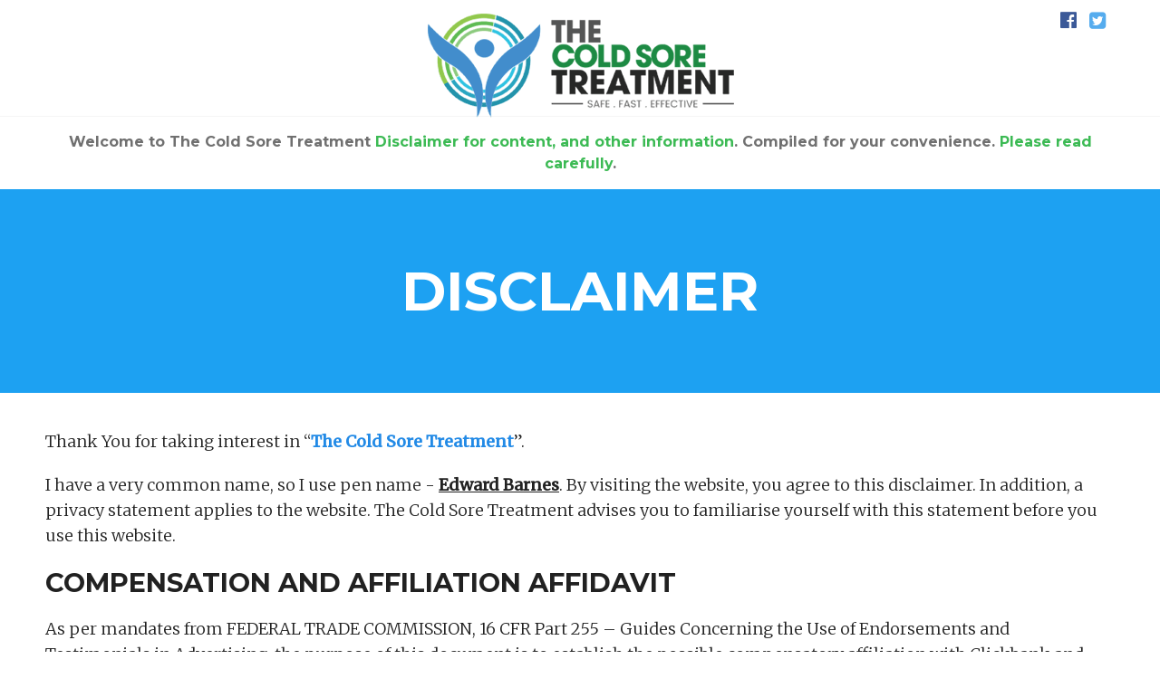

--- FILE ---
content_type: text/html
request_url: https://thecoldsoretreatment.com/disclaimer.html
body_size: 5885
content:
<!DOCTYPE html PUBLIC "-//W3C//DTD XHTML 1.0 Transitional//EN" "http://www.w3.org/TR/xhtml1/DTD/xhtml1-transitional.dtd">
<html xmlns="http://www.w3.org/1999/xhtml"><head>
<meta http-equiv="Content-Type" content="text/html; charset=utf-8"/>
<meta name="viewport" content="width=device-width, initial-scale=1.0"/>
<meta name="apple-mobile-web-app-capable" content="yes"/>
<title>The Cold Sore Treatment&#8482; - Health, Testimonial &amp; Results Disclaimer</title>
<meta name="Description" content="The Cold Sore Treatment Disclaimer Statement. All content not be considered as legal or professional advice. Results may vary from person to person."/>
<meta name="robots" content="noindex,nofollow"/>
<meta name="referrer" content="no-referrer-when-downgrade">		
<link href="https://thecoldsoretreatment.com/disclaimer.html" rel="canonical">
<link href="https://thecoldsoretreatment.com" rel="home">
<link href="https://thecoldsoretreatment.com/disclaimer.html" rel="alternate" hreflang="x-default" />		
<link rel="icon" type="image/ico" href="favicon.ico"/>
<link rel="stylesheet" href="https://maxcdn.bootstrapcdn.com/font-awesome/4.7.0/css/font-awesome.min.css"/>
<script src="https://ajax.googleapis.com/ajax/libs/jquery/3.2.1/jquery.min.js"></script>
<script src="https://maxcdn.bootstrapcdn.com/bootstrap/3.3.7/js/bootstrap.min.js"></script>
<link href="css/getrid-style.css?v1.0.1" rel="stylesheet" type="text/css"/>
<link href="css/main.css" rel="stylesheet" type="text/css"/>
<!-- Global site tag (gtag.js) - Google Analytics -->
<script async src="https://www.googletagmanager.com/gtag/js?id=UA-114905235-1"></script>
<script>
  window.dataLayer = window.dataLayer || [];
  function gtag(){dataLayer.push(arguments);}
  gtag('js', new Date());
  gtag('config', 'UA-114905235-1');
</script>

</head>

<body oncontextmenu="return false" onselectstart="return false" ondragstart="return false">


<!-- header -->
<header>
<div class="wrapper" style="margin-bottom:-10px;">
<p class="socialweb_nav"><a href="https://www.facebook.com/Coldsoretreatment-462079174175311/" target="_blank"><i class="fa fa-facebook-official fa-lg" aria-hidden="true" style="color:#3b5998"></i></a> <a href="https://twitter.com/DrEdwardBarnes" target="_blank"><i class="fa fa-twitter-square fa-lg" aria-hidden="true" style="color:#55acee"></i></a> </p>
<!-- logo -->
<img class="logo" src="images/logo.png" alt="The Cold Sore Treatment"/>
</div>
 <!-- Theme -->
<div id="main-message">
<div class="wrapper">
<h1>Welcome to The Cold Sore Treatment <span class="GoGreen-copy">Disclaimer for content, and other information</span>. Compiled for your convenience. <span class="GoGreen-copy">Please read carefully</span>.</h1>
</div>
</div>
</header>
<!-- header end -->

<!-- Blue Banner -->
<section class="MainBanner BlueCase">
<div class="wrapper">
<h2>Disclaimer</h2>
 </div>
</section>
<!-- END Blue Banner -->

<!-- final copy 1 -->
<section class="clinch PrivacyCopy">
<div class="wrapper">
<p>Thank You for taking interest in &#8220;<span class="Blue2-copy">The Cold Sore Treatment</span>&#8221;.</p>
<p>I have a very common name, so I use pen name - <strong><u>Edward Barnes</u></strong>. By visiting the website, you agree to this disclaimer. In addition, a privacy statement applies to the website. The Cold Sore Treatment advises you to familiarise yourself with this statement before you use this website.</p>

<h3>COMPENSATION AND AFFILIATION AFFIDAVIT</h3><br/>
<p>As per mandates from FEDERAL TRADE COMMISSION, 16 CFR Part 255 &#8211; Guides Concerning the Use of Endorsements and Testimonials in Advertising, the purpose of this document is to establish the possible compensatory affiliation with Clickbank and any testimonials or endorsers found on the pages of our site.</p>
<p>The testimonials presented apply only to the individuals depicted, cannot be guaranteed, and should not be considered typical. <strong>Every testimonial on this website is from a real customer</strong> who used the product including the nutrition advice. </p>
<p>Some of the testimonials whose endorsements were used in promotion of The Cold Sore Treatment have received complimentary promotional copies. <strong>No one was paid for a testimonial or endorsement</strong>. Before and after photos were not retouched or altered. You should assume that featured results are not typical.</p>
<p>Any links provided in this e-book may be affiliate links and are provided for your convenience only. We may profit if you click them. You are free to navigate to these or similar products at your own discretion. We do not warrant the performance, effectiveness or applicability of any sites listed or linked to in this e-book.</p>


<h3>HEALTH DISCLAIMER</h3><br/>
<p>The statements and information on this site have not been evaluated by the Food and Drug Administration (FDA) and are for entertainment purposes only. Any information provided on this site is also <strong>not a substitute for the advice of a licensed medical practitioner</strong>, nor is any information included intended to diagnose, treat, or cure any disease. </p>
<p>Individuals are advised not to self-medicate in the presence of significant illness. Ingredients in supplements are not drugs. Always consult with a health care professional before taking any dietary supplement. </p>
<p><strong>ASK YOUR DOCTOR</strong>: or your dermatologist if you have any skin condition before using TheColdSoreTreatment at home. Although we can offer guidance based on previous customer's experiences, we cannot give individualized advice on how to use the product based on certain skin conditions. It is the customer's responsibility to take necessary precautions before using the product. </p>
<p>The information on this website has been compiled from published sources and is provided only as a guide. Although every effort has been taken to ensure that information published on this site is correct and up to date, TheColdSoreTreatment  cannot guarantee the accuracy of all information presented, and accepts no liability in respect of any omission or error. </p>
<p><strong>Injuries</strong>: You agree to hold www.TheColdSoreTreatment.com, its owners, agents, and employees harmless from any and all liability for all claims for damages due to injuries, including attorney fees and costs, incurred by you or caused to third parties by you, arising out of the activities discussed on this website, excepting only claims for gross negligence or intentional tort.</p>
<p>The customer should always satisfy themselves as to the ultimate suitability of a product for an intended application. TheColdSoreTreatment accepts no liability in the unlikely event of an adverse reaction occurring when using one of its products.</p>
<p><strong>Testimonials, Case Studies, and Examples</strong>: Testimonials, case studies, and examples found at www.TheColdSoreTreatment.com are exceptional results, do not reflect the typical purchaser's experience, don't apply to the average person and are not intended to represent or guarantee that anyone will achieve the same or similar results. You should always perform due diligence and not take such results at face value. We are not responsible for any errors or omissions in typical results information supplied to us by manufacturers or other reputable third parties.</p>


</div>
</section>
<!-- END final copy 1  -->


<!-- final copy 2 -->
<section class="clinch PrivacyCopy">
<div class="wrapper">
<h3>TESTIMONIALS &amp; RESULTS DISCLAIMER</h3><br/>
<p>The Cold Sore Treatment is a book that outlines the science behind the practice of integrative natural medication for cold sores.</p>
<p>Whether genetic or environmental, it should be noted that food intake, rates of metabolism, levels of exercise, environmental and psychological factors vary from person to person. </p>
<p>As an Individual's use of this information will vary so will any results they experience. <strong>No individual result should be seen as typical</strong>. Thus, the experiences that we share from other people may not reflect the typical users' experience.</p>
<p>All reviews/testimonials quoted on this website are <strong>authentic from actual TheColdSoreTreatment customers</strong>. No one was paid for a testimonial or endorsement. Emails, letters and pictures are used with permission.</p> 
<p>These statements have not been evaluated by the Food and Drug Administration. The ColdSoreTreatment does not provide medical advice and thus the product is not intended to diagnose, treat, cure or prevent any disease.</p>
<p><strong>Always seek the advice of your doctor</strong> or other qualified health care professional with any questions you may have regarding a medical condition or treatment and never disregard professional medical advice or delay in seeking it because of something you have read on our website.</p>
<p>If you are in the United States and think you are having a medical or health emergency, call your health care professional, or 911, immediately. </p>

<br/>


<h5>WHAT YOU MIGHT EXPECT</h5><br/>
<p>You should assume that any results shown in testimonials, advertisements, stories, blog posts, articles, or anywhere else on this site or our associated and dissociated websites are not typical. </p>
<p>Typical results are only realized when someone consistently practices product dosage instructions, healthy eating, and healthy activity levels under set conditions. If one does not practice dosage recommendations, healthy eating and healthy activity levels, no results should be expected.</p>
<p>Results may vary from person to person based on individual and other factors including physiological and anatomical variables. TheColdSoreTreatment suggests a healthy eating and activity lifestyle to improve functional conditioning. </p>

<h3>GOGLE ADWORDS DISCLAIMER</h3><br/>
<p><strong>&#10013;</strong> This disclaimer states there is no guarantee of specific results. <strong>Results may vary from person to person</strong>.* </p>
<p>However, TheColdSoreTreatment does guarantee that if you follow the program exactly and don't see measurable results, or are unhappy with the product you purchased, we will refund your money in full. Please refer to our refund policy. </p>
<p>The results shown and/or expresses are based on active and strict observation of serving/dosage regimen. <strong>Results may vary based on individual user and are not guaranteed</strong>.</p>
<p>To your health,</p>
<p>Edward Barnes</p>




</div>
</section>
<!-- END final copy 2  -->


<!-- Super Sale -->
<section class="BEsmart BlueCase">
<div class="wrapper">
<h3>GET THE ALL-NATURAL COLD SORE TREATMENT </h3>
<a href="addtocart.php"><img src="images/ColdSoreTreatment-BigSale.png" alt="Cold Sore Treatment Super Sale" class="ebookCover" /></a>
<br/><br/>
<h5>Today Only <del>$97</del> <span class="Yellow-copy">$37</span></h5> 
<p class="white-text">Act Fast! This Could Expire At Any Moment!</p><br/>
<span class="btn"><a href="addtocart.php" class="add-btn2"><i class="fa fa-shopping-cart"></i>Add to Cart</a></span><br/><br/>
<div class="payments">
     <img src="images/img-visa.png" alt="visa payment"/>  <img src="images/img-mastercard.png" alt="mastercard payment"/>
     <img src="images/img-amex.png" alt="american express payment"/> <img src="images/img-discover.png" alt="discove payment"/>
     <img src="images/img-paypal.png" alt="paypal payment"/>
</div>
<div class="secured"><img src="images/img-Norton.png" alt="Norton Secure"/><img src="images/img-McAfee.png" alt="McAfee Secure"/></div>
<p class="white-text">Available Worldwide. 60-Day Money Back Guarantee.</p>
<p class="white-text">Instant Access – Even at 2 am!</p>   
</div>
</section>
<!-- Super Sale end -->



<br/><br/>
<div class="center"><strong>Thank you, I appreciate you making the all-natural <span class="Blue2-copy">COLD SORE TREATMENT</span> part of your life</strong>.</div><br/>
<div class="center">When clients take the time to recount a positive experience, it speaks volumes. Your story may just inspire one more person to give my integrative cold sore treatment a go. <br/> It may just help one more person regain their health without having to rely on drugs or surgeries. </div><br/>
<div class="center">And please feel free to make your comments and thoughts available to others by sending them to my personal email: &#9993; <a href="/cdn-cgi/l/email-protection#3a5f5e585b48545f497a4e525f5955565e4955485f4e485f5b4e575f544e14595557"><span class="__cf_email__" data-cfemail="4401200625362a213704102c21072b2820172b3621103621253029212a306a272b29">[email&#160;protected]</span></a>.</div>
 
 

<!-- Footer -->
<footer>
<div class="wrapper">
<p>ClickBank is the retailer of this product. CLICKBANK® is a registered trademark of Click Sales, Inc., a Delaware corporation located at 1444 S. Entertainment Ave., Suite 410, Boise ID 83709, USA and used by permission. ClickBank's role as retailer does not constitute an endorsement, approval or review of this product or any claim, statement or opinion used in promotion of this product.
<br/><br/>
<strong>Disclaimer:</strong> The website is not intended to render or replace medical advice of any kind. The information presented herein has not been evaluated by the U.S. Food and Drug Administration, and it is not intended to diagnose, treat, cure, or prevent any disease. Always seek the advice of your physician or other qualified health provider with any questions you may have regarding a medical condition. The information and opinions expressed herein, and all related notes, and other products, are intended for informational purposes only. Perusal of this website does not constitute a physician-patient relationship. The author claims no responsibility to any person or entity for any liability, loss, or damage caused or alleged to be caused directly or indirectly as a result of the use, application, or interpretation of the information presented herein. <a href="disclaimer.html">Click here to read the full disclaimer</a>.
<br/><br/>
<strong>&#10013; Results May Vary</strong>: The content/images on this website are not a guarantee of individual results. No individual result should be seen as typical. There is no such thing as a miracle pill or silver bullet. You're the one that will make this happen. Step up and lets make this happen!</p>
<p>© TheColdSoreTreatment. All Rights Reserved.</p>


		

<nav>
<ul>
<li><a href="https://thecoldsoretreatment.com"><i class="fa fa-home" aria-hidden="true"></i>Home</a></li>
<li><a href="blog"><i class="fa fa-info" aria-hidden="true"></i>BLOG</a></li>
<li><a href="terms.html"><i class="fa fa-flag" aria-hidden="true"></i>Terms</a></li>
<li><a href="testimonials.html"><i class="fa fa-users" aria-hidden="true"></i>Testimony</a></li>
<li><a href="privacy.html"><i class="fa fa-user-secret" aria-hidden="true"></i>Privacy</a></li>
<li><a href="affiliates.html"><i class="fa fa-money" aria-hidden="true"></i>Webmasters</a></li>
<li><a href="contactus.html"><i class="fa fa-envelope" aria-hidden="true"></i>Contact</a></li>
<li><a href="https://www.facebook.com/Coldsoretreatment-462079174175311/" target="_blank"><i class="fa fa-facebook" aria-hidden="true" style="color:#3b5998"></i>Facebook</a></li>
<li><a href="https://twitter.com/DrEdwardBarnes" target="_blank"><i class="fa fa-twitter" aria-hidden="true" style="color:#55acee"></i>Twitter</a></li>
</ul>
</nav>
</div>
</footer>
 <!-- Footer end -->
 
<script data-cfasync="false" src="/cdn-cgi/scripts/5c5dd728/cloudflare-static/email-decode.min.js"></script><script defer src="https://static.cloudflareinsights.com/beacon.min.js/vcd15cbe7772f49c399c6a5babf22c1241717689176015" integrity="sha512-ZpsOmlRQV6y907TI0dKBHq9Md29nnaEIPlkf84rnaERnq6zvWvPUqr2ft8M1aS28oN72PdrCzSjY4U6VaAw1EQ==" data-cf-beacon='{"version":"2024.11.0","token":"041b5873cb5e4d7b948302a06bf0dee1","r":1,"server_timing":{"name":{"cfCacheStatus":true,"cfEdge":true,"cfExtPri":true,"cfL4":true,"cfOrigin":true,"cfSpeedBrain":true},"location_startswith":null}}' crossorigin="anonymous"></script>
</body>
</html>

--- FILE ---
content_type: text/css
request_url: https://thecoldsoretreatment.com/css/getrid-style.css?v1.0.1
body_size: 8349
content:
@import url('https://fonts.googleapis.com/css?family=Merriweather:300,400|Montserrat:400,700');

a{text-decoration:none; cursor: pointer; background: transparent; transition: color 80ms ease-in-out; outline-color: transparent!important;} a:hover{text-decoration:underline} body{font-weight:300} h2,h3,h4{font-family:'Montserrat', sans-serif;font-weight:700} h2,header{text-align:center}*{margin:0;padding:0;border:0}a{color:#1a0dab;}a:visited{color:#609}a:hover{color:#7f0a0f;}body{word-wrap: break-word; background:#fff; font-family:'Merriweather', serif; color:#212121;overflow-x:hidden;padding:0 0 35px}.visual-stuff,h1,h2.inner-heading,h3,h5{font-family:'Montserrat', sans-serif;}p{font-size:16px;margin-bottom:20px;line-height:1.6em;text-align:left}h1,h2.inner-heading,h5{font-size:20px;font-weight:700;line-height:1.5;text-transform:initial}

.MainBanner h1,.MainBanner h2,.SuperSale-promo h5,h2{text-transform:uppercase}h1,h2.inner-heading{font-size:16px}h2{font-size:33px}h3{font-size:29px}.wrapper{max-width:1180px;margin:0 auto;padding:0 20px}

b, strong {font-weight: bold;}
cite,em,i {font-style: italic;}
u, ins {text-decoration: underline;}
.center {text-align:center; width:100%;}

.testimonial-quote { font-size: 16px;}
.testimonial-quote blockquote { /* Negate theme styles */ border: 0; margin: 0; padding: 0; background: none; color: gray; font-family: 'Merriweather', serif; font-size: 1.5em;
    font-style: italic; line-height: 1.4 !important; margin: 0; position: relative; text-shadow: 0 1px white; z-index: 600; }
.testimonial-quote blockquote * { box-sizing: border-box;  }
.testimonial-quote blockquote p { color: #75808a; line-height: 1.4 !important; }
.testimonial-quote blockquote p:first-child:before { content: '\201C'; color: #81bedb; font-size: 7.5em; font-weight: 700; opacity: .3; position: absolute; top: -.4em; left: -.2em;    
    text-shadow: none; z-index: -300; }
.testimonial-quote img { border: 3px solid #9CC1D3; border-radius: 50%; display: block; width: 120px; height: 120px; position: absolute; top: -.2em;  left: 0; }
.testimonial-quote cite { color: gray; display: block; font-size: .8em; }
.testimonial-quote cite span { color: #5e5e5e; font-size: 1em; font-style: normal; font-weight: 700; letter-spacing: 1px; text-transform: uppercase; text-shadow: 0 1px white; }
.testimonial-quote { position: relative; }
.testimonial-quote .quote-container { padding-left: 160px; }
.testimonial-quote.right .quote-container {padding-left: 0; padding-right: 160px; }
.testimonial-quote.right img { left: auto; right: 0; }
.testimonial-quote.right cite { text-align: right; }
hr.style {background-color: #fff; border-top: 2px dashed #8c8b8b; margin: 60px auto; opacity: .5;}



header{background:#fff}article header{background:0 0}#main-message{background:#fff;border-top:1px solid #f5f5f5;color:#707070;padding:16px 0}#main-message h1 strong{color:#000}.right{text-align:right}.crux,.MainBanner h1,.MainBanner h2,.witness p,.visual-stuff,.visualBody{text-align:center}span.GoGreen-copy{color:#3cba54} span.Yellow-copy{color: #FFF056;font-size: 100px;margin: 25px 0; display: block;} span.Blue-copy{color:#3B5998;}span.Blue2-copy{color:#228ae6; font-weight:bold;}span.Red-Copy{color:#db3236}.BlueCase{background:#59acf5}.CreamCase {background: #fcf4c5} .CloudyCase {padding-top: 5px; padding-bottom: 5px; outline: none; border-color: rgba(0, 0, 0, 0.168627); background: #C1E1A6; border-width: 3px; border-style: solid; background-position-y: -3px; border-left: none !important; border-right: none !important; border-radius: 0px; padding-left: 0px; padding-right: 0px; font-size: 18px; } 

section.audiovisual{max-height:492px;background: #1DA1F2; background-size:auto 100%;padding:15px 0 30px}body.faq-page img.faq-image{max-width:1100px;width:100%;height:auto}body.faq-page .faq-h1{display:none}body.faq-page .MainBanner.faq-page{padding:13px 0}body.faq-page .faq-head u{margin-top:40px!important;pointer:default;font-weight:700}@media (max-width:890px){section.audiovisual{background-position:left}}.visual-stuff{background:#0191C8;color:#fff;display:table;margin:0 auto;font-weight:400;font-size:12px;padding:10px 15px}.visual-stuff .fa{margin-right:10px}.visualBody{height:465px;margin-bottom:20px;padding:0 0 0 8px;width:98%}.AV{width:800px;margin:0 auto;padding:10px}.AVcover{margin:0 auto;position:relative;padding-bottom:56.25%;padding-top:0;height:0}.AVcover iframe{position:absolute;top:0;left:0;width:100%;height:100%}@media (max-width:979px){.visualBody{height:auto}.AV{width:90%;margin-top:0!important}}@media (max-width:978px){body.faq-page img.faq-image{display:none}body.faq-page .faq-h1{display:block}body.faq-page .MainBanner.faq-page{padding:76px 0}}@media (max-width:480px){.AV{width:97%}}.MainBanner{background: #1DA1F2; padding:76px 0;color:#fff;margin-bottom:40px}@media (max-width:890px){.MainBanner{background-size:auto 100%;background-position:right}}.MainBanner h1{font-size:60px}.MainBanner h2{font-size:60px}.SuperSale-promo{margin-top:40px}.RedEdge{border:2px solid #db3236;box-shadow:5px 5px 5px #666;padding:30px 55px 24px;display:table;position:relative;max-width:1060px;margin:0 auto}@media (max-width:600px){.RedEdge{display:inherit}}@media (min-width:1220px){.RedEdge{width:100%}}@media (min-width:1100px){.RedEdge{width:90%}}.SuperSale-promo h5{font-size:48px;line-height:1;float:left}.SuperSale-promo h5 strike{color:#ea4a44}.SuperSale-promo span.float{float:left;text-transform:uppercase;font-weight:700;color:#666666;margin-top:15px}.SuperSale-promo img{float:left}.SuperSale-promo img.cards{margin-top:-5px}.add-btn,.add-btn2,.add-btn:hover{background:#009900; border:none;border-radius:50px; margin-top:-7px;color:#fff;font-family:'Montserrat', sans-serif; padding:13px 26px 10px;display:inline-block;float:none;font-size:48px;font-weight:400;padding:15px 80px;position:relative} .add-btn2:hover{background:#000} .add-btn2:hover .fa.fa-shopping-cart{color:#1da1f2}


.SuperSale-promo img.money-small{position:absolute;top:10px;right:22px}.add-btn,.add-btn:hover{padding:14px 18px;font-size:23px;float:left}.add-btn2{padding:16px 108px;font-size:35px}.add-btn2:hover{background:#FFF056;color:#fff}.add-btn:hover{background:#009900;color:#fff}.add-btn2:hover{color:#1da1f2}@media (max-width:680px){.add-btn2{padding:16px 15px;font-size:34px}}.add-btn,.SuperSale-promo img,.SuperSale-promo span.float{margin-left:22px}.add-btn i{margin-right:15px}@media (max-width:930px){.add-btn,.add-btn:hover{clear:left;margin-top:25px}.SuperSale-promo img.cards{margin-top:28px}.SuperSale-promo img.money-small{top:20%}.RedEdge{width:84%}}@media (max-width:705px){.SuperSale-promo img.money-small{top:-35px}}@media (max-width:640px){.SuperSale-promo h5{line-height:1.3}.SuperSale-promo h5,.SuperSale-promo img{float:none}.RedEdge{width:auto;text-align:center}.SuperSale-promo span.float{margin-left:0;text-align:center;width:100%}.SuperSale-promo span.btn{margin:0 auto;display:table;clear:left}.SuperSale-promo img.cards{margin-left:0;width:100%;height:auto}.add-btn,.add-btn:hover{margin-left:0}.SuperSale-promo img.money-small{top:28%}}.witness h2{margin:70px auto 20px}.witness p.wonder{font-size:20px}.witness article{background:#f2efec; border-radius: 25px; border:1px solid #CCCCCC;padding:66px 53px 25px;position:relative;margin-top:105px}.crux,.folio1,.folio2,.folio3,.folio4{background-size:auto 100%} .folio1{background-repeat:no-repeat;background-position:right;} .crux,.folio2,.folio3,.folio4,.BEsmart{background-repeat:no-repeat}.witness article header h3{color:#666666;font-family:'Montserrat', sans-serif; font-size:29px;margin-top:0;margin-bottom:30px;font-weight:400;text-transform:none}.catalog article header h3,.promise h4,.refund h4,.payment-details h5,input.btn-submit{text-transform:uppercase}.witness article header img{position:absolute;top:-53px;left:46%;border-radius:50%;border:7px solid #fff}@media (max-width:1150px){.witness article header img{left:44%}}@media (max-width:750px){.witness article header img{left:42%}}@media (max-width:650px){.witness article header img{left:40%}}.witness article p{color:#626261}.crux{padding:117px 0 160px;margin-top:50px;background: #1DA1F2; }@media (max-width:890px){.crux{background-image:none}}.crux img{margin:0 0 25px}.white-text{font-size: 20px; color: #fff; line-height: 35px; margin-bottom: 10px; } .white-text-gist{font-size: 29px; color: #fff; line-height: 1.6em; margin-top: 30px;    margin-bottom: 0; } @media (max-width:480px){.witness article header img{left:38%}.crux img{width:100%;height:auto}}@media (min-width:880px){.crux{text-align:left}.crux img{float:left;display:block;margin:-90px 0 0}.crux .white-text{padding-left:528px} .white-text-gist{padding-left:528px}}.FeaturesList{display:table;width:80%;padding:0 128px 50px}@media (max-width:1080px){.FeaturesList{padding:0 50px 50px}.folio1,.folio2,.folio3,.folio4{background-size:50% auto}}.FeaturesList ul{text-align:left}@media (max-width:905px){.FeaturesList ul{float:none;width:100%}}.FeaturesList ul li{list-style:none;font-size:18px;color:#353535;display:table;margin-bottom:20px; }@media (max-width:480px){.FeaturesList{padding:0 15px 20px}.FeaturesList ul li{font-size:19px}}.FeaturesList ul li i.fa{color:#3cba54}.FeaturesList ul li .fa-stack{line-height:.9em;top:.2em;width:1em;height:1.5em}.FeaturesList ul li .fa-lg{float:left;margin-right:10px}.FeaturesList ul li i.fa.fa-inverse{color:#fff}.FeaturesList ul li i.fa.fa-circle{font-size:25px}.FeaturesList ul li i.fa.fa-check{font-size:16px;top:4px}.GreenEdge{margin: 80px 0px 80px; border:1px dotted #666;text-align:center;width:100%}.GreenEdge h2{padding:60px 50px}

.catalog h2{margin-top:70px}.catalog article{background-color:#fff; border-radius: 25px; border:2px solid #CCCCCC;padding:66px 17px 25px;position:relative;margin-top:42px;min-height:367px}.catalog article header{text-align:left}.BEsmart,.BEsmart p{text-align:center}.catalog article header h3{color:#336699;font-family:'Merriweather', serif;font-size:29px;margin-bottom:25px;font-weight:400}.catalog article ul{margin-left:20px}.catalog article ul li{margin-bottom:10px}.catalog article img{display:block;float:left;margin:0 10px 0 0}.catalog article.FlipFolio img{float:right;margin:0 60px 0 20px}@media (max-width:768px){.catalog article img,.catalog article.FlipFolio img{float:none;margin:0 auto 20px}.catalog article header h3{text-align:center}}@media (min-width:890px){.catalog article{padding:66px 53px 25px}.catalog article header h3,.catalog article p,.catalog article ul{padding-left:435px}.catalog article.FlipFolio header h3,.catalog article.FlipFolio p,.catalog article.FlipFolio ul{padding-left:0;padding-right:435px}}.FlipFolio{background-position:right}@media (max-width:890px){.folio1,.folio2,.folio3,.folio4{background-image:none}}.BEsmart{color:#fff;margin-top:50px;padding:110px 0 100px;background: #1DA1F2;background-size:auto 100%} @media (max-width:890px){.BEsmart{background-position:left}}.BEsmart h2{font-weight:700;margin-bottom:40px;font-size:50px} .BEsmart h3{font-weight:700;margin-bottom:40px;font-size:35px}.BEsmart h4{font-weight:700;margin-bottom:40px;font-size:50px;text-transform:uppercase} .BEsmart h5{font-weight:700;margin-bottom:40px;font-size:50px;text-transform:uppercase; font-size: 37px; color: #fff;
    line-height: 1.1em; letter-spacing: 2px;}@media (max-width:480px){.BEsmart h2{font-size:50px} .BEsmart h4{font-size:50px}.BEsmart p{font-size:25px;padding-right:30px}}.BEsmart a{color:#fff;text-decoration:underline}.faq-head u,.BEsmart a:hover{text-decoration:none}.ActionArea{margin-top:80px}.ActionArea img{display:block;float:left;margin:0 100px 50px}.ActionArea p{font-size:18px}.ActionCopy{margin-top:50px}.ActionArea img.FlipFlop{display:block;float:right;margin:0 0 0 100px}@media (max-width:768px){.ActionArea img,.ActionArea img.FlipFlop{float:none;margin:0 auto}}.promise .document{background-color:#f1f1f1;border:10px solid #fff;text-align:center;position:relative;padding:100px 50px 20px;margin-top:100px;max-width:1023px;min-height:323px}@media (min-width:850px){.promise .document{background:#d8dde0; }}.promise h4{font-size:48px;color:#db3236;margin-bottom:30px} .promise h2{font-size:48px;color:#db3236;margin-bottom:30px;display: block;font-weight: bold;}.promise p,.commit p{font-size:18px;text-align:center}.promise img.seal{display:block;float:right;margin-left:40px;margin-bottom:40px;width:100%;height:auto;max-width:376px}@media (max-width:860px){.promise img.seal{max-width:266px}}@media (max-width:768px){.promise img.seal{max-width:216px;float:none;margin:0 auto 10px}}
	
.comparison{max-height:480px;margin-top:50px;background: #1DA1F2;background-size:auto 100%}.study{padding:130px 0}.study h2{color:#fff;margin-bottom:30px}.commit{margin-top:80px;text-align:center}.commit h2{margin-bottom:50px}.commit img{margin-bottom:80px;width:100%;height:auto;max-width:1163px}.refund{margin-top:100px}.refund p{font-size:18px}.refund h4{color:#db3236;font-size:48px;margin-bottom:30px; display: block;text-align:center}.loading,.success,.SpecialBuy,.SpecialBuy .RedEdge,input.btn-submit{text-align:center}.refund img{display:block;float:left;margin:50px 50px 0}@media (max-width:768px){.study{padding:60px 0}.refund img{margin-right:50px;margin-left:50px}}@media (max-width:540px){.refund h4,.refund p{text-align:center}.refund img{float:none;margin:50px auto 20px}}.gold-border{min-height:300px;border-color:#ffcc66;}.refund-copy{margin:80px 60px}@media (max-width:540px){.refund-copy{margin-top:0}}.clinch p{font-size:18px}.SpecialBuy{margin-top:80px}.SpecialBuy img.ebookCover{width:100%;height:auto;max-width:910px}.SpecialBuy h5{line-height: 1.5; font-family: 'Montserrat', sans-serif; font-size: 48px; font-weight: 400; margin-bottom: 25px; margin-top: 70px;}.SpecialBuy h5,.SpecialBuy img{float:none;margin:0 auto}.SpecialBuy span.float{margin-left:0;text-align:center;width:100%;margin-bottom:30px}.SpecialBuy span.btn{margin:0 auto;display:table;clear:left}.SpecialBuy img.cards{margin-left:0;margin-top:30px}.SpecialBuy.add-btn,.SpecialBuy.add-btn:hover{margin-left:0}.SpecialBuy img.money-small{top:28%}.fa{display:inline-block;text-rendering:auto;-webkit-font-smoothing:antialiased;-moz-osx-font-smoothing:grayscale;margin-right:10px}@media (max-width:480px){.SpecialBuy .RedEdge{padding:30px 20px 24px}span{word-break:break-word}}.formPlace ul{margin:30px 0}.formPlace ul li{list-style:none;margin-bottom:20px}input,textarea{font-family: 'Merriweather', serif;width:100%;padding:14px 10px;border:2px solid #ccc;font-size:19px;color:#aaa}input.btn-submit{border:none;background:#3cba54; font-family: 'Montserrat', sans-serif;font-size:20px;font-weight:400;color:#fff;width:auto;cursor:pointer}.formPlace .error{color:red}.formPlace form{padding:0 25px 0 0}@media (min-width:768px){.formPlace form{padding:0 90px 0 0}}.loading,.success{border:3px solid #ccc;padding:50px;font-weight:700}.faq-head p,.faq-head u,.privacy-block p{text-align:left}.faq-head u{border:1px solid #ccc;padding:10px 20px;display:block;margin:10px 0 20px;cursor:pointer}.faq-head u:before{font-family:FontAwesome;font-weight:400;content:"\f059";margin-right:10px;font-size:20px;color:#3cba54}.faq-head p{padding:0 20px}#m_timer,.act-box p,.affiliate-block,.id-text,.payment-details,footer,footer p{text-align:center}input#type{width:30%;margin-bottom:30px}

@media (max-width:768px){input#type{width:90%}}.affiliate-block p strong{color:#bf0000}.affiliate-block h2{margin:60px 0 30px;font-size:48px}.affiliate-block textarea{width:80%}@media (min-width:768px){.affiliate-block textarea{width:90%}}footer{margin-top:30px}footer img{margin-bottom:30px;width:100%;height:auto;max-width:464px}footer p{font-size:13px}footer nav{border-top:1px #e7e6e6 solid;padding:20px 0 0}@media (min-width:850px){footer nav ul{margin-left:180px}}footer nav ul li{float:left;list-style:none;margin-right:25px;margin-bottom:15px;font-size:14px}footer nav ul li a{color:#212121}footer nav ul li a i.fa{margin-right:5px}.discount-page .MainBanner{padding:75px 0;position:relative}.green-bg{background:#ed0063;padding:0 20px;display:inline-block;word-break:normal}@media (min-width:880px) and (max-width:1000px){.discount-page .MainBanner{background-size:auto 100%;background-position:right}}.CouponCode h2{font-size:40px}.CouponCode h3{font-size:114px;color:#e71103}.CouponCode p{font-size:19px}div.arrows-holder{background:url(../images/arrows.png) center 1px no-repeat}@media (max-width:1020px){div.arrows-holder{background:0 0}}.act-box p.larger-action{font-weight:700;font-size:30px}.CouponCode p.invite-text{background:#336699;padding:6px 20px;display:inline-block;font-weight:400;color:#fff;font-size:14px}.CouponCode p.sixty-days{font-size:23px;text-align:center}#m_timer{color:#bf0000;font-size:50px;margin-bottom:10px}.last-offer-img{margin-bottom:0;top:-43px;position:relative;width:100%;max-width:864px;height:auto}body.final-discount #main-message{border-bottom:1px solid #f5f5f5}.animated-btn img{width:100%;height:auto;max-width:550px}@media (max-width:768px){.animated-btn{padding:0 20px}.animated-btn img{max-width:440px}}@media (max-width:550px){.animated-btn img{max-width:310px}}.arrow-pointing{position:absolute;display:block;left:50%;bottom:-37px;color:#34CA69}.payment-details,.purchase-box{position:relative}@media (max-width:750px){.arrow-pointing{left:44%}}.arrow-pointing i{font-size:75px}ul.order-menu{background:url(../images/payment-1.jpg) -977px 0 no-repeat;display:table;width:100%;padding-top:55px;margin:50px 0}ul.order-menu.step-2{background-position:-772px 0}ul.order-menu.step-3{background-position:-550px 0}ul.order-menu.step-final{background:url(../images/payment-3.jpg) 7px 0 no-repeat}ul.order-menu li{float:left;color:#9c9b9b;font-weight:600;list-style:none;width:18%;font-size:19px}ul.order-menu li:first-child{text-transform:uppercase;color:#212121;width:28%}ul.order-menu li.order-active{color:#212121}ul.order-menu li span{display:none}.payment-details{background:#f1f1f1;border:3px solid #CCCCCC;padding:36px 53px}.payment-details h5{font-size:52px;margin-bottom:30px}.AV{background:0 0}.payment-details h2{font-size:52px;color:#e71103;text-transform:none}.payment-details h6{text-transform:uppercase;font-size:20px;margin:30px 0 50px}.payment-details h6 span{color:#666}img.star-recommended{position:absolute;right:10px;top:10px}.no-thanks-note{color:#918f8f;font-size:12px}.payment-details .witness article{border-color:#336699;margin:0 auto 50px;background:#fff;max-width:800px}@media (max-width:768px){.payment-details .witness article{margin-left:15px;margin-right:15px;padding-left:20px;padding-right:20px}}.payment-details .move-now{border:1px solid #CCCCCC;padding:25px 25px 0;margin:9px 0 39px;background:#fff}img.thumbs-left{position:absolute;top:125px;left:-103px}img.thumbs-right{position:absolute;top:125px;right:-103px}.access-page #main-message{border-bottom:1px solid #f5f5f5}.bonus{border-radius:6px;background:#fddbdb;padding:10px 35px 35px;margin-bottom:30px;border:3px solid #eac2c2}.bonus h2{margin:30px 0;font-family: 'Montserrat', sans-serif;font-size:45px}.bonus h3{position:static; font-family: 'Montserrat', sans-serif;text-align:left;font-size:28px;padding:0;margin:0 0 10px}.access-page h2.Edward-access{margin:30px 0;font-family: 'Montserrat', sans-serif;font-size:45px}.access-page img.leftImg{margin:0 20px 20px 0;display:block;float:left}

@media (min-width:769px){.bonus .bonus-book{float:right;margin:0 0 20px 25px}.access-page .Edward-wrapper{max-width:900px;margin:0 auto;height:350px}.access-page .Edward-wrapper.smaller-Edward-wrapper{height:250px}}@media (max-width:768px){.access-page img.leftImg{float:none;margin:0 auto 20px}}.bonus ul li{text-align:left;font-size:18px;margin-bottom:10px}.bonus .get-your-copy{font-size:30px;margin-top:30px}.bonus strong{font-size:20px;text-align:left}.bonus .bonus-title{margin:15px 0 25px}.bonus-2{background:#ecf38a}.bonus-3{background:#e3f2fd;border-color:#c7ddec}.bonus p{margin-bottom:7px}.bonus p.more-info{margin-bottom:25px}p.large-par{font-size:30px;margin-bottom:20px;line-height:1.6em;text-align:center}h2.final-chapter{font-size:52px;color:#e71103;text-transform:none;margin:50px 0}.access-page hr{border:0;height:1px;background:#eae8e8;margin:50px 0}.access-banner img,.divbar,.divider{width:100%;height:auto}.access-banner{margin-top:20px;text-align:center}.access-banner img{max-width:1000px}.divbar{max-width:716px;clear:both;display:block;margin:0 auto}.bookz{max-width:700px}.audio1{max-width:550px}.finalchapterdownload{max-width:400px}.finalchapterdownload2{max-width:800px}.product3{max-width:500px}.coaching{max-width:372px}@media (max-width:767px){.payment-details,.payment-details .AV{padding-left:0;padding-right:0}.payment-details .no-thanks-note,.payment-details h2{padding-left:20px;padding-right:20px}.payment-details .move-now{margin-left:20px;margin-right:20px}ul.order-menu{margin-left:0}ul.order-menu li{font-size:15px}}@media (max-width:990px){.payment-details .AV{width:97%}img.star-recommended{position:static;margin-bottom:40px}}@media (max-width:1080px){ul.order-menu{padding-top:0}ul.order-menu li,ul.order-menu li:first-child{float:none;text-align:center;width:100%;padding:10px 0;border-bottom:1px solid #ccc}ul.order-menu li.active-step{border-bottom:1px solid #e71103}}@media (max-width:1200px){ul.order-menu,ul.order-menu.step-2,ul.order-menu.step-3,ul.order-menu.step-final{background-image:none}ul.order-menu li span{display:inline-block;margin-left:20px}img.thumbs-left,img.thumbs-right{display:none}}.catalog h2{color:#db3236; line-height: normal; font-family:'Montserrat', sans-serif; font-size:30px;font-weight:400;margin-bottom:25px;text-transform:uppercase}.paypal_img_outer,.paypal_img_outer span{width:100%;float:left}.paypal_img_outer span:first-child{margin-top:40px}.paypal_img_outer span:nth-child(2){margin:15px}

.GiftCase{width:90%;font-size:18px;background:#E9E581;position:relative;padding-top:10px;padding-bottom:0px;border-radius:15px;border:1px solid #D2D2D2;-moz-border-radius:15px;margin-bottom:20px;margin-left:auto;margin-right:auto;}
.bonus-title-red{font-size:23px;color:#db3236; text-align:center;}
.bonus-title-blue{font-size:20px; color:#3B5998; text-align:center;}
.img{padding:0px;max-width:100%;height:auto; background-color:#f4c20d;}
.Green-Title {font-weight:bold; text-align:center; color:#34CA69; font-family:'Montserrat', sans-serif; font-size:33px; text-transform: uppercase; line-height:1.5; margin:0;padding:0;border:0; margin:60px 0 30px; }



@media screen and (max-width: 600px) {
.socialweb_nav { color:#0fa4b1; font-weight: bold; display: block; margin-bottom: -20px; paddig-top:20px; font-weight: bold; float:none; text-align:center; }
  }
@media screen and (min-width: 600px) {  
.socialweb_nav { color:#0fa4b1; display: block; text-align:right; padding:0px; margin:0px; padding-top:10px; margin-bottom:-35px; font-weight: bold; }
}

 .paypal_img_outer { width:100%; float:left; }
 .paypal_img_outer span { width:100%; float:left; }
 .paypal_img_outer span:first-child { margin-top:40px; }
 .paypal_img_outer span:nth-child(2) { margin:15px; }
 
table { border-collapse: collapse; border-spacing: 0; width: 100%; border: 1px solid #ccc; max-width: 100%; margin-bottom: 0px; background-color: transparent; display: table;}
th, td { text-align: left; padding: 8px; display: table-cell;}
tr:nth-child(even){background-color: #f2f2f2}

.table>tbody>tr.warning>td, .table>tbody>tr.warning>th, .table>tbody>tr>td.warning, .table>tbody>tr>th.warning, .table>tfoot>tr.warning>td, .table>tfoot>tr.warning>th, .table>tfoot>tr>td.warning, .table>tfoot>tr>th.warning, .table>thead>tr.warning>td, .table>thead>tr.warning>th, .table>thead>tr>td.warning, .table>thead>tr>th.warning {
    background-color: #fcf8e3; }
.table>tbody>tr>td, .table>tbody>tr>th, .table>tfoot>tr>td, .table>tfoot>tr>th, .table>thead>tr>td, .table>thead>tr>th { padding: 8px; line-height: 1.42857143;
    vertical-align: top; border-top: 1px solid #ddd; }
.table>tbody>tr.info>td, .table>tbody>tr.info>th, .table>tbody>tr>td.info, .table>tbody>tr>th.info, .table>tfoot>tr.info>td, .table>tfoot>tr.info>th, .table>tfoot>tr>td.info, .table>tfoot>tr>th.info, .table>thead>tr.info>td, .table>thead>tr.info>th, .table>thead>tr>td.info, .table>thead>tr>th.info { background-color: #d9edf7; }
.table>tbody>tr.active>td, .table>tbody>tr.active>th, .table>tbody>tr>td.active, .table>tbody>tr>th.active, .table>tfoot>tr.active>td, .table>tfoot>tr.active>th, .table>tfoot>tr>td.active, .table>tfoot>tr>th.active, .table>thead>tr.active>td, .table>thead>tr.active>th, .table>thead>tr>td.active, .table>thead>tr>th.active {background-color: #f5f5f5;}
.table>tbody>tr.danger>td, .table>tbody>tr.danger>th, .table>tbody>tr>td.danger, .table>tbody>tr>th.danger, .table>tfoot>tr.danger>td, .table>tfoot>tr.danger>th, .table>tfoot>tr>td.danger, .table>tfoot>tr>th.danger, .table>thead>tr.danger>td, .table>thead>tr.danger>th, .table>thead>tr>td.danger, .table>thead>tr>th.danger {background-color: #f2dede;}
.table>caption+thead>tr:first-child>td, .table>caption+thead>tr:first-child>th, .table>colgroup+thead>tr:first-child>td, .table>colgroup+thead>tr:first-child>th, .table>thead:first-child>tr:first-child>td, .table>thead:first-child>tr:first-child>th { border-top: 0;}
.table>thead>tr>th { vertical-align: bottom; border-bottom: 2px solid #ddd; }
:after, :before { -webkit-box-sizing: border-box; -moz-box-sizing: border-box; box-sizing: border-box; }


a.btn_click { font-size: 29px; line-height: 1.6em; text-align: center; color: #ffffff; text-align: center; display: inline-block; background: #34CA69; margin: 0px auto; padding: 10px 20px;
    text-decoration: none; }
a.btn_click:hover{ color:#ffffff; background:#009900; }

.payments, .secured{ text-align: center; padding:0 0 18px; }
.payments img, .secured img{ display: inline-block; vertical-align: middle; margin:5px 12px; }

@media screen and (max-width: 767px) { .payments {padding:0 0 22px;} .secured{padding:0 0 44px;} }


.affbox p { padding:0 10px 25px 20px; line-height:125%; font-size: 16px; }
.affbox { border-radius: 10px; -moz-border-radius: 10px; word-wrap: break-word; /* IE */  font-size: 16px; 
	font-family:'Merriweather', serif; background-color: #fcf4c5; max-width: 600px; height: auto; margin-right: auto; margin-left: auto;
	margin-bottom:25px; padding-top: 25px; padding-bottom: 10px; padding-left: 25px; padding-right: 35px; border: 1px dotted #666; }
p .affbox { word-wrap: break-word; /* IE */ font-size: 14px; font-family:'Merriweather', serif; padding-left: 0; padding-right: 0; }
.textaffbox { max-width:600px; margin:0 auto 10px 25%; }


.Ad { background-color: #fff; border-radius: 3px; color: #006621; display: inline-block; font-size: 11px; border: 1px solid #006621; padding: 1px 3px 0 2px; line-height: 11px; vertical-align: baseline; }

.design-list ul { margin: 0; padding: 0; list-style-type: circle; }
.design-list ul li { padding: 0; line-height: 1.5;  margin-left: 45px; margin-right: 45px; margin-top: 0px; margin-bottom: 0px;  }
.design-list ul	li a { text-decoration: none; display: block; width: 300px; -webkit-transition: font-size 0.3s ease, background-color 0.3s ease;
  -moz-transition: font-size 0.3s ease, background-color 0.3s ease;  -o-transition: font-size 0.3s ease, background-color 0.3s ease;   -ms-transition: font-size 0.3s ease, background-color 0.3s ease;  transition: font-size 0.3s ease, background-color 0.3s ease;   }
.design-list ul	li a:hover { font-size: 18px;  background: #f6f6f6; }
    
.image-credit { position: relative; font-size: 9px; letter-spacing: 1.6px; display: block; text-align:center; color:#a5a5a5; margin-bottom: 25px; margin-top:5px; line-height: 10px;}      
   
 .accordion { background-color: #f4f4f4; color: #444; cursor: pointer; padding: 18px; width: 100%; border: none; text-align: left; outline: none; font-size: 15px;
  transition: 0.4s; font-weight: bold; display: block; }
.active, .accordion:hover { background-color: #ccc;  cursor: pointer; }
.panel { padding: 0 18px; display: none; background-color: white; overflow: hidden; }
.accordion:after { content: '\02795'; /* Unicode character for "plus" sign (+) */  font-size: 13px; color: #777; float: right;  margin-left: 5px; }
.active:after { content: "\2796"; /* Unicode character for "minus" sign (-) */ }



--- FILE ---
content_type: text/css
request_url: https://thecoldsoretreatment.com/css/main.css
body_size: 618
content:
.effective-treatment{max-width:520px;margin:0 auto;background:#fff;border:1px solid #000;padding:0}.effective-treatment h3{font-family:'Montserrat', sans-serif; !important;background-color:#3bc96c;border-color:#ffffff;border-style:solid;border-width:1px;color:#ffffff;font-size:16px; padding:5px 10px;margin:0}.ticker-bottom{background:url(../images/testimony.jpg) repeat-x;font-size:11px; font-family: 'Merriweather', serif;padding-top:3px;text-align:center}#nt-example1{max-height:157px;padding-left:0;margin-top:2px;margin-bottom:2px;margin-left:0}#nt-example1-container{text-align:center;padding-left:10px;padding-right:10px;overflow:hidden}#nt-example1 li{font-family: 'Merriweather', serif; color:#4e4e4e;background:#ffffff;overflow:hidden;line-height:1;list-style:none;font-size:13px;text-align:left;height:35px;padding:0;width:100%;margin:0}#nt-example1 li span{width:22%;float:left;margin-right:20px}#nt-example1 li span:nth-child(4n){margin-right:0}